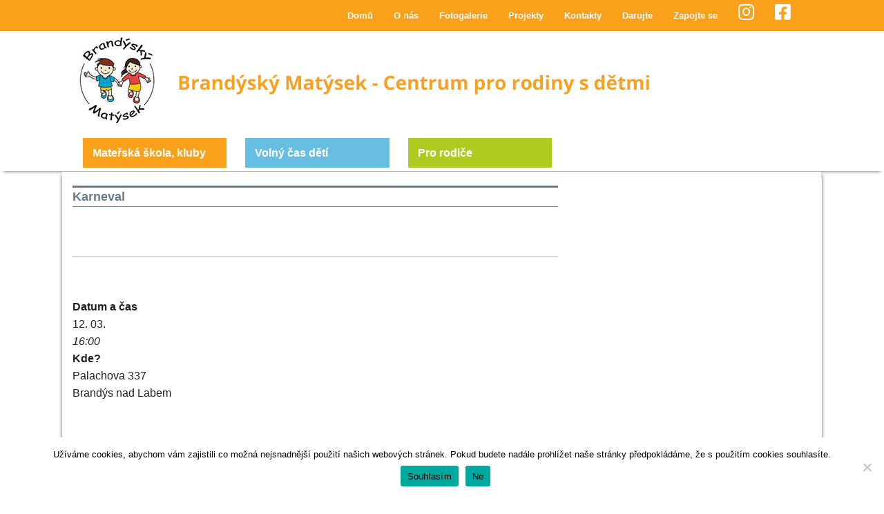

--- FILE ---
content_type: text/html; charset=UTF-8
request_url: https://brandyskymatysek.cz/akce/karneval/
body_size: 16661
content:
<!DOCTYPE html>
<!--[if lt IE 9]><html class="no-js lt-ie9" lang="cs"> <![endif]-->
<!--[if gt IE 8]><!--><html class="no-js" lang="cs"> <!--<![endif]-->
<head>
<meta charset="UTF-8" />
<meta name="viewport" content="width=device-width" />
<title>Karneval | Brandýský Matýsek</title>
<link rel="profile" href="https://gmpg.org/xfn/11" />
<link rel="pingback" href="https://brandyskymatysek.cz/xmlrpc.php" />
<meta name='robots' content='max-image-preview:large' />
	<style>img:is([sizes="auto" i], [sizes^="auto," i]) { contain-intrinsic-size: 3000px 1500px }</style>
	<link rel='dns-prefetch' href='//use.fontawesome.com' />
<link rel="alternate" type="application/rss+xml" title="Brandýský Matýsek &raquo; RSS zdroj" href="https://brandyskymatysek.cz/feed/" />
<link rel="alternate" type="application/rss+xml" title="Brandýský Matýsek &raquo; RSS komentářů" href="https://brandyskymatysek.cz/comments/feed/" />
<script type="text/javascript">
/* <![CDATA[ */
window._wpemojiSettings = {"baseUrl":"https:\/\/s.w.org\/images\/core\/emoji\/15.0.3\/72x72\/","ext":".png","svgUrl":"https:\/\/s.w.org\/images\/core\/emoji\/15.0.3\/svg\/","svgExt":".svg","source":{"concatemoji":"https:\/\/brandyskymatysek.cz\/wp-includes\/js\/wp-emoji-release.min.js?ver=be111d4d9161f8a6b522b11cd5d0f2a0"}};
/*! This file is auto-generated */
!function(i,n){var o,s,e;function c(e){try{var t={supportTests:e,timestamp:(new Date).valueOf()};sessionStorage.setItem(o,JSON.stringify(t))}catch(e){}}function p(e,t,n){e.clearRect(0,0,e.canvas.width,e.canvas.height),e.fillText(t,0,0);var t=new Uint32Array(e.getImageData(0,0,e.canvas.width,e.canvas.height).data),r=(e.clearRect(0,0,e.canvas.width,e.canvas.height),e.fillText(n,0,0),new Uint32Array(e.getImageData(0,0,e.canvas.width,e.canvas.height).data));return t.every(function(e,t){return e===r[t]})}function u(e,t,n){switch(t){case"flag":return n(e,"\ud83c\udff3\ufe0f\u200d\u26a7\ufe0f","\ud83c\udff3\ufe0f\u200b\u26a7\ufe0f")?!1:!n(e,"\ud83c\uddfa\ud83c\uddf3","\ud83c\uddfa\u200b\ud83c\uddf3")&&!n(e,"\ud83c\udff4\udb40\udc67\udb40\udc62\udb40\udc65\udb40\udc6e\udb40\udc67\udb40\udc7f","\ud83c\udff4\u200b\udb40\udc67\u200b\udb40\udc62\u200b\udb40\udc65\u200b\udb40\udc6e\u200b\udb40\udc67\u200b\udb40\udc7f");case"emoji":return!n(e,"\ud83d\udc26\u200d\u2b1b","\ud83d\udc26\u200b\u2b1b")}return!1}function f(e,t,n){var r="undefined"!=typeof WorkerGlobalScope&&self instanceof WorkerGlobalScope?new OffscreenCanvas(300,150):i.createElement("canvas"),a=r.getContext("2d",{willReadFrequently:!0}),o=(a.textBaseline="top",a.font="600 32px Arial",{});return e.forEach(function(e){o[e]=t(a,e,n)}),o}function t(e){var t=i.createElement("script");t.src=e,t.defer=!0,i.head.appendChild(t)}"undefined"!=typeof Promise&&(o="wpEmojiSettingsSupports",s=["flag","emoji"],n.supports={everything:!0,everythingExceptFlag:!0},e=new Promise(function(e){i.addEventListener("DOMContentLoaded",e,{once:!0})}),new Promise(function(t){var n=function(){try{var e=JSON.parse(sessionStorage.getItem(o));if("object"==typeof e&&"number"==typeof e.timestamp&&(new Date).valueOf()<e.timestamp+604800&&"object"==typeof e.supportTests)return e.supportTests}catch(e){}return null}();if(!n){if("undefined"!=typeof Worker&&"undefined"!=typeof OffscreenCanvas&&"undefined"!=typeof URL&&URL.createObjectURL&&"undefined"!=typeof Blob)try{var e="postMessage("+f.toString()+"("+[JSON.stringify(s),u.toString(),p.toString()].join(",")+"));",r=new Blob([e],{type:"text/javascript"}),a=new Worker(URL.createObjectURL(r),{name:"wpTestEmojiSupports"});return void(a.onmessage=function(e){c(n=e.data),a.terminate(),t(n)})}catch(e){}c(n=f(s,u,p))}t(n)}).then(function(e){for(var t in e)n.supports[t]=e[t],n.supports.everything=n.supports.everything&&n.supports[t],"flag"!==t&&(n.supports.everythingExceptFlag=n.supports.everythingExceptFlag&&n.supports[t]);n.supports.everythingExceptFlag=n.supports.everythingExceptFlag&&!n.supports.flag,n.DOMReady=!1,n.readyCallback=function(){n.DOMReady=!0}}).then(function(){return e}).then(function(){var e;n.supports.everything||(n.readyCallback(),(e=n.source||{}).concatemoji?t(e.concatemoji):e.wpemoji&&e.twemoji&&(t(e.twemoji),t(e.wpemoji)))}))}((window,document),window._wpemojiSettings);
/* ]]> */
</script>
<link rel='stylesheet' id='dashicons-css' href='https://brandyskymatysek.cz/wp-includes/css/dashicons.min.css?ver=be111d4d9161f8a6b522b11cd5d0f2a0' type='text/css' media='all' />
<link rel='stylesheet' id='elusive-css' href='https://brandyskymatysek.cz/wp-content/plugins/menu-icons/vendor/codeinwp/icon-picker/css/types/elusive.min.css?ver=2.0' type='text/css' media='all' />
<link rel='stylesheet' id='menu-icon-font-awesome-css' href='https://brandyskymatysek.cz/wp-content/plugins/menu-icons/css/fontawesome/css/all.min.css?ver=5.15.4' type='text/css' media='all' />
<link rel='stylesheet' id='foundation-icons-css' href='https://brandyskymatysek.cz/wp-content/plugins/menu-icons/vendor/codeinwp/icon-picker/css/types/foundation-icons.min.css?ver=3.0' type='text/css' media='all' />
<link rel='stylesheet' id='genericons-css' href='https://brandyskymatysek.cz/wp-content/plugins/menu-icons/vendor/codeinwp/icon-picker/css/types/genericons.min.css?ver=3.4' type='text/css' media='all' />
<link rel='stylesheet' id='menu-icons-extra-css' href='https://brandyskymatysek.cz/wp-content/plugins/menu-icons/css/extra.min.css?ver=0.13.16' type='text/css' media='all' />
<style id='wp-emoji-styles-inline-css' type='text/css'>

	img.wp-smiley, img.emoji {
		display: inline !important;
		border: none !important;
		box-shadow: none !important;
		height: 1em !important;
		width: 1em !important;
		margin: 0 0.07em !important;
		vertical-align: -0.1em !important;
		background: none !important;
		padding: 0 !important;
	}
</style>
<link rel='stylesheet' id='wp-block-library-css' href='https://brandyskymatysek.cz/wp-includes/css/dist/block-library/style.min.css?ver=be111d4d9161f8a6b522b11cd5d0f2a0' type='text/css' media='all' />
<style id='classic-theme-styles-inline-css' type='text/css'>
/*! This file is auto-generated */
.wp-block-button__link{color:#fff;background-color:#32373c;border-radius:9999px;box-shadow:none;text-decoration:none;padding:calc(.667em + 2px) calc(1.333em + 2px);font-size:1.125em}.wp-block-file__button{background:#32373c;color:#fff;text-decoration:none}
</style>
<style id='global-styles-inline-css' type='text/css'>
:root{--wp--preset--aspect-ratio--square: 1;--wp--preset--aspect-ratio--4-3: 4/3;--wp--preset--aspect-ratio--3-4: 3/4;--wp--preset--aspect-ratio--3-2: 3/2;--wp--preset--aspect-ratio--2-3: 2/3;--wp--preset--aspect-ratio--16-9: 16/9;--wp--preset--aspect-ratio--9-16: 9/16;--wp--preset--color--black: #000000;--wp--preset--color--cyan-bluish-gray: #abb8c3;--wp--preset--color--white: #ffffff;--wp--preset--color--pale-pink: #f78da7;--wp--preset--color--vivid-red: #cf2e2e;--wp--preset--color--luminous-vivid-orange: #ff6900;--wp--preset--color--luminous-vivid-amber: #fcb900;--wp--preset--color--light-green-cyan: #7bdcb5;--wp--preset--color--vivid-green-cyan: #00d084;--wp--preset--color--pale-cyan-blue: #8ed1fc;--wp--preset--color--vivid-cyan-blue: #0693e3;--wp--preset--color--vivid-purple: #9b51e0;--wp--preset--gradient--vivid-cyan-blue-to-vivid-purple: linear-gradient(135deg,rgba(6,147,227,1) 0%,rgb(155,81,224) 100%);--wp--preset--gradient--light-green-cyan-to-vivid-green-cyan: linear-gradient(135deg,rgb(122,220,180) 0%,rgb(0,208,130) 100%);--wp--preset--gradient--luminous-vivid-amber-to-luminous-vivid-orange: linear-gradient(135deg,rgba(252,185,0,1) 0%,rgba(255,105,0,1) 100%);--wp--preset--gradient--luminous-vivid-orange-to-vivid-red: linear-gradient(135deg,rgba(255,105,0,1) 0%,rgb(207,46,46) 100%);--wp--preset--gradient--very-light-gray-to-cyan-bluish-gray: linear-gradient(135deg,rgb(238,238,238) 0%,rgb(169,184,195) 100%);--wp--preset--gradient--cool-to-warm-spectrum: linear-gradient(135deg,rgb(74,234,220) 0%,rgb(151,120,209) 20%,rgb(207,42,186) 40%,rgb(238,44,130) 60%,rgb(251,105,98) 80%,rgb(254,248,76) 100%);--wp--preset--gradient--blush-light-purple: linear-gradient(135deg,rgb(255,206,236) 0%,rgb(152,150,240) 100%);--wp--preset--gradient--blush-bordeaux: linear-gradient(135deg,rgb(254,205,165) 0%,rgb(254,45,45) 50%,rgb(107,0,62) 100%);--wp--preset--gradient--luminous-dusk: linear-gradient(135deg,rgb(255,203,112) 0%,rgb(199,81,192) 50%,rgb(65,88,208) 100%);--wp--preset--gradient--pale-ocean: linear-gradient(135deg,rgb(255,245,203) 0%,rgb(182,227,212) 50%,rgb(51,167,181) 100%);--wp--preset--gradient--electric-grass: linear-gradient(135deg,rgb(202,248,128) 0%,rgb(113,206,126) 100%);--wp--preset--gradient--midnight: linear-gradient(135deg,rgb(2,3,129) 0%,rgb(40,116,252) 100%);--wp--preset--font-size--small: 13px;--wp--preset--font-size--medium: 20px;--wp--preset--font-size--large: 36px;--wp--preset--font-size--x-large: 42px;--wp--preset--spacing--20: 0.44rem;--wp--preset--spacing--30: 0.67rem;--wp--preset--spacing--40: 1rem;--wp--preset--spacing--50: 1.5rem;--wp--preset--spacing--60: 2.25rem;--wp--preset--spacing--70: 3.38rem;--wp--preset--spacing--80: 5.06rem;--wp--preset--shadow--natural: 6px 6px 9px rgba(0, 0, 0, 0.2);--wp--preset--shadow--deep: 12px 12px 50px rgba(0, 0, 0, 0.4);--wp--preset--shadow--sharp: 6px 6px 0px rgba(0, 0, 0, 0.2);--wp--preset--shadow--outlined: 6px 6px 0px -3px rgba(255, 255, 255, 1), 6px 6px rgba(0, 0, 0, 1);--wp--preset--shadow--crisp: 6px 6px 0px rgba(0, 0, 0, 1);}:where(.is-layout-flex){gap: 0.5em;}:where(.is-layout-grid){gap: 0.5em;}body .is-layout-flex{display: flex;}.is-layout-flex{flex-wrap: wrap;align-items: center;}.is-layout-flex > :is(*, div){margin: 0;}body .is-layout-grid{display: grid;}.is-layout-grid > :is(*, div){margin: 0;}:where(.wp-block-columns.is-layout-flex){gap: 2em;}:where(.wp-block-columns.is-layout-grid){gap: 2em;}:where(.wp-block-post-template.is-layout-flex){gap: 1.25em;}:where(.wp-block-post-template.is-layout-grid){gap: 1.25em;}.has-black-color{color: var(--wp--preset--color--black) !important;}.has-cyan-bluish-gray-color{color: var(--wp--preset--color--cyan-bluish-gray) !important;}.has-white-color{color: var(--wp--preset--color--white) !important;}.has-pale-pink-color{color: var(--wp--preset--color--pale-pink) !important;}.has-vivid-red-color{color: var(--wp--preset--color--vivid-red) !important;}.has-luminous-vivid-orange-color{color: var(--wp--preset--color--luminous-vivid-orange) !important;}.has-luminous-vivid-amber-color{color: var(--wp--preset--color--luminous-vivid-amber) !important;}.has-light-green-cyan-color{color: var(--wp--preset--color--light-green-cyan) !important;}.has-vivid-green-cyan-color{color: var(--wp--preset--color--vivid-green-cyan) !important;}.has-pale-cyan-blue-color{color: var(--wp--preset--color--pale-cyan-blue) !important;}.has-vivid-cyan-blue-color{color: var(--wp--preset--color--vivid-cyan-blue) !important;}.has-vivid-purple-color{color: var(--wp--preset--color--vivid-purple) !important;}.has-black-background-color{background-color: var(--wp--preset--color--black) !important;}.has-cyan-bluish-gray-background-color{background-color: var(--wp--preset--color--cyan-bluish-gray) !important;}.has-white-background-color{background-color: var(--wp--preset--color--white) !important;}.has-pale-pink-background-color{background-color: var(--wp--preset--color--pale-pink) !important;}.has-vivid-red-background-color{background-color: var(--wp--preset--color--vivid-red) !important;}.has-luminous-vivid-orange-background-color{background-color: var(--wp--preset--color--luminous-vivid-orange) !important;}.has-luminous-vivid-amber-background-color{background-color: var(--wp--preset--color--luminous-vivid-amber) !important;}.has-light-green-cyan-background-color{background-color: var(--wp--preset--color--light-green-cyan) !important;}.has-vivid-green-cyan-background-color{background-color: var(--wp--preset--color--vivid-green-cyan) !important;}.has-pale-cyan-blue-background-color{background-color: var(--wp--preset--color--pale-cyan-blue) !important;}.has-vivid-cyan-blue-background-color{background-color: var(--wp--preset--color--vivid-cyan-blue) !important;}.has-vivid-purple-background-color{background-color: var(--wp--preset--color--vivid-purple) !important;}.has-black-border-color{border-color: var(--wp--preset--color--black) !important;}.has-cyan-bluish-gray-border-color{border-color: var(--wp--preset--color--cyan-bluish-gray) !important;}.has-white-border-color{border-color: var(--wp--preset--color--white) !important;}.has-pale-pink-border-color{border-color: var(--wp--preset--color--pale-pink) !important;}.has-vivid-red-border-color{border-color: var(--wp--preset--color--vivid-red) !important;}.has-luminous-vivid-orange-border-color{border-color: var(--wp--preset--color--luminous-vivid-orange) !important;}.has-luminous-vivid-amber-border-color{border-color: var(--wp--preset--color--luminous-vivid-amber) !important;}.has-light-green-cyan-border-color{border-color: var(--wp--preset--color--light-green-cyan) !important;}.has-vivid-green-cyan-border-color{border-color: var(--wp--preset--color--vivid-green-cyan) !important;}.has-pale-cyan-blue-border-color{border-color: var(--wp--preset--color--pale-cyan-blue) !important;}.has-vivid-cyan-blue-border-color{border-color: var(--wp--preset--color--vivid-cyan-blue) !important;}.has-vivid-purple-border-color{border-color: var(--wp--preset--color--vivid-purple) !important;}.has-vivid-cyan-blue-to-vivid-purple-gradient-background{background: var(--wp--preset--gradient--vivid-cyan-blue-to-vivid-purple) !important;}.has-light-green-cyan-to-vivid-green-cyan-gradient-background{background: var(--wp--preset--gradient--light-green-cyan-to-vivid-green-cyan) !important;}.has-luminous-vivid-amber-to-luminous-vivid-orange-gradient-background{background: var(--wp--preset--gradient--luminous-vivid-amber-to-luminous-vivid-orange) !important;}.has-luminous-vivid-orange-to-vivid-red-gradient-background{background: var(--wp--preset--gradient--luminous-vivid-orange-to-vivid-red) !important;}.has-very-light-gray-to-cyan-bluish-gray-gradient-background{background: var(--wp--preset--gradient--very-light-gray-to-cyan-bluish-gray) !important;}.has-cool-to-warm-spectrum-gradient-background{background: var(--wp--preset--gradient--cool-to-warm-spectrum) !important;}.has-blush-light-purple-gradient-background{background: var(--wp--preset--gradient--blush-light-purple) !important;}.has-blush-bordeaux-gradient-background{background: var(--wp--preset--gradient--blush-bordeaux) !important;}.has-luminous-dusk-gradient-background{background: var(--wp--preset--gradient--luminous-dusk) !important;}.has-pale-ocean-gradient-background{background: var(--wp--preset--gradient--pale-ocean) !important;}.has-electric-grass-gradient-background{background: var(--wp--preset--gradient--electric-grass) !important;}.has-midnight-gradient-background{background: var(--wp--preset--gradient--midnight) !important;}.has-small-font-size{font-size: var(--wp--preset--font-size--small) !important;}.has-medium-font-size{font-size: var(--wp--preset--font-size--medium) !important;}.has-large-font-size{font-size: var(--wp--preset--font-size--large) !important;}.has-x-large-font-size{font-size: var(--wp--preset--font-size--x-large) !important;}
:where(.wp-block-post-template.is-layout-flex){gap: 1.25em;}:where(.wp-block-post-template.is-layout-grid){gap: 1.25em;}
:where(.wp-block-columns.is-layout-flex){gap: 2em;}:where(.wp-block-columns.is-layout-grid){gap: 2em;}
:root :where(.wp-block-pullquote){font-size: 1.5em;line-height: 1.6;}
</style>
<link rel='stylesheet' id='contact-form-7-css' href='https://brandyskymatysek.cz/wp-content/plugins/contact-form-7/includes/css/styles.css?ver=6.0.3' type='text/css' media='all' />
<link rel='stylesheet' id='cookie-notice-front-css' href='https://brandyskymatysek.cz/wp-content/plugins/cookie-notice/css/front.min.css?ver=2.5.11' type='text/css' media='all' />
<link rel='stylesheet' id='events-manager-css' href='https://brandyskymatysek.cz/wp-content/plugins/events-manager/includes/css/events-manager.css?ver=7.1.2' type='text/css' media='all' />
<style id='events-manager-inline-css' type='text/css'>
body .em { --font-family : inherit; --font-size : 1em; }
</style>
<link rel='stylesheet' id='ce_responsive-css' href='https://brandyskymatysek.cz/wp-content/plugins/simple-embed-code/css/video-container.min.css?ver=2.5.1' type='text/css' media='all' />
<link rel='stylesheet' id='social-widget-css' href='https://brandyskymatysek.cz/wp-content/plugins/social-media-widget/social_widget.css?ver=be111d4d9161f8a6b522b11cd5d0f2a0' type='text/css' media='all' />
<link rel='stylesheet' id='wpb-css-css' href='https://brandyskymatysek.cz/wp-content/plugins/wpbutton-styles/buttons.css?ver=be111d4d9161f8a6b522b11cd5d0f2a0' type='text/css' media='all' />
<link rel='stylesheet' id='ye_dynamic-css' href='https://brandyskymatysek.cz/wp-content/plugins/youtube-embed/css/main.min.css?ver=5.3.1' type='text/css' media='all' />
<link rel='stylesheet' id='column-styles-css' href='https://brandyskymatysek.cz/wp-content/plugins/wens-responsive-column-layout-shortcodes/assets/css/style.css?ver=be111d4d9161f8a6b522b11cd5d0f2a0' type='text/css' media='all' />
<link rel='stylesheet' id='wp-fullcalendar-css' href='https://brandyskymatysek.cz/wp-content/plugins/wp-fullcalendar/includes/css/main.css?ver=1.5' type='text/css' media='all' />
<link rel='stylesheet' id='jquery-ui-css' href='https://brandyskymatysek.cz/wp-content/plugins/wp-fullcalendar/includes/css/jquery-ui/ui-lightness/jquery-ui.css?ver=1.5' type='text/css' media='all' />
<link rel='stylesheet' id='jquery-ui-theme-css' href='https://brandyskymatysek.cz/wp-content/plugins/wp-fullcalendar/includes/css/jquery-ui/ui-lightness/theme.css?ver=1.5' type='text/css' media='all' />
<link rel='stylesheet' id='xinwp-addons-css' href='https://brandyskymatysek.cz/wp-content/themes/xin-magazine/xinwp/css/addons.min.css?ver=1.0.7' type='text/css' media='all' />
<link rel='stylesheet' id='xinwp-foundation-css' href='https://brandyskymatysek.cz/wp-content/themes/xin-magazine/xinwp/css/foundation.min.css?ver=4.1.7' type='text/css' media='all' />
<link rel='stylesheet' id='xinmag-css' href='https://brandyskymatysek.cz/wp-content/themes/xin-magazine/css/xinmag.css?ver=1.0.7' type='text/css' media='all' />
<link rel='stylesheet' id='xinmag-child-css' href='https://brandyskymatysek.cz/wp-content/themes/xin-magazine_child/style.css?ver=1.0.7' type='text/css' media='all' />
<link rel='stylesheet' id='simcal-qtip-css' href='https://brandyskymatysek.cz/wp-content/plugins/google-calendar-events/assets/generated/vendor/jquery.qtip.min.css?ver=3.4.8' type='text/css' media='all' />
<link rel='stylesheet' id='simcal-default-calendar-grid-css' href='https://brandyskymatysek.cz/wp-content/plugins/google-calendar-events/assets/generated/default-calendar-grid.min.css?ver=3.4.8' type='text/css' media='all' />
<link rel='stylesheet' id='simcal-default-calendar-list-css' href='https://brandyskymatysek.cz/wp-content/plugins/google-calendar-events/assets/generated/default-calendar-list.min.css?ver=3.4.8' type='text/css' media='all' />
<link rel='stylesheet' id='font-awesome-official-css' href='https://use.fontawesome.com/releases/v5.15.3/css/all.css' type='text/css' media='all' integrity="sha384-SZXxX4whJ79/gErwcOYf+zWLeJdY/qpuqC4cAa9rOGUstPomtqpuNWT9wdPEn2fk" crossorigin="anonymous" />
<link rel='stylesheet' id='wpdevelop-bts-css' href='https://brandyskymatysek.cz/wp-content/plugins/booking/assets/libs/bootstrap-css/css/bootstrap.css?ver=10.9.5' type='text/css' media='all' />
<link rel='stylesheet' id='wpdevelop-bts-theme-css' href='https://brandyskymatysek.cz/wp-content/plugins/booking/assets/libs/bootstrap-css/css/bootstrap-theme.css?ver=10.9.5' type='text/css' media='all' />
<link rel='stylesheet' id='wpbc-tippy-popover-css' href='https://brandyskymatysek.cz/wp-content/plugins/booking/assets/libs/tippy.js/themes/wpbc-tippy-popover.css?ver=10.9.5' type='text/css' media='all' />
<link rel='stylesheet' id='wpbc-tippy-times-css' href='https://brandyskymatysek.cz/wp-content/plugins/booking/assets/libs/tippy.js/themes/wpbc-tippy-times.css?ver=10.9.5' type='text/css' media='all' />
<link rel='stylesheet' id='wpbc-material-design-icons-css' href='https://brandyskymatysek.cz/wp-content/plugins/booking/assets/libs/material-design-icons/material-design-icons.css?ver=10.9.5' type='text/css' media='all' />
<link rel='stylesheet' id='wpbc-ui-both-css' href='https://brandyskymatysek.cz/wp-content/plugins/booking/css/wpbc_ui_both.css?ver=10.9.5' type='text/css' media='all' />
<link rel='stylesheet' id='wpbc-time_picker-css' href='https://brandyskymatysek.cz/wp-content/plugins/booking/css/wpbc_time-selector.css?ver=10.9.5' type='text/css' media='all' />
<link rel='stylesheet' id='wpbc-time_picker-skin-css' href='https://brandyskymatysek.cz/wp-content/plugins/booking/css/time_picker_skins/grey.css?ver=10.9.5' type='text/css' media='all' />
<link rel='stylesheet' id='wpbc-client-pages-css' href='https://brandyskymatysek.cz/wp-content/plugins/booking/css/client.css?ver=10.9.5' type='text/css' media='all' />
<link rel='stylesheet' id='wpbc-fe-form_fields-css' href='https://brandyskymatysek.cz/wp-content/plugins/booking/css/_out/wpbc_fe__form_fields.css?ver=10.9.5' type='text/css' media='all' />
<link rel='stylesheet' id='wpbc-calendar-css' href='https://brandyskymatysek.cz/wp-content/plugins/booking/css/calendar.css?ver=10.9.5' type='text/css' media='all' />
<link rel='stylesheet' id='wpbc-calendar-skin-css' href='https://brandyskymatysek.cz/wp-content/plugins/booking/css/skins/traditional-light.css?ver=10.9.5' type='text/css' media='all' />
<link rel='stylesheet' id='wpbc-flex-timeline-css' href='https://brandyskymatysek.cz/wp-content/plugins/booking/core/timeline/v2/_out/timeline_v2.1.css?ver=10.9.5' type='text/css' media='all' />
<link rel='stylesheet' id='font-awesome-official-v4shim-css' href='https://use.fontawesome.com/releases/v5.15.3/css/v4-shims.css' type='text/css' media='all' integrity="sha384-C2B+KlPW+WkR0Ld9loR1x3cXp7asA0iGVodhCoJ4hwrWm/d9qKS59BGisq+2Y0/D" crossorigin="anonymous" />
<style id='font-awesome-official-v4shim-inline-css' type='text/css'>
@font-face {
font-family: "FontAwesome";
font-display: block;
src: url("https://use.fontawesome.com/releases/v5.15.3/webfonts/fa-brands-400.eot"),
		url("https://use.fontawesome.com/releases/v5.15.3/webfonts/fa-brands-400.eot?#iefix") format("embedded-opentype"),
		url("https://use.fontawesome.com/releases/v5.15.3/webfonts/fa-brands-400.woff2") format("woff2"),
		url("https://use.fontawesome.com/releases/v5.15.3/webfonts/fa-brands-400.woff") format("woff"),
		url("https://use.fontawesome.com/releases/v5.15.3/webfonts/fa-brands-400.ttf") format("truetype"),
		url("https://use.fontawesome.com/releases/v5.15.3/webfonts/fa-brands-400.svg#fontawesome") format("svg");
}

@font-face {
font-family: "FontAwesome";
font-display: block;
src: url("https://use.fontawesome.com/releases/v5.15.3/webfonts/fa-solid-900.eot"),
		url("https://use.fontawesome.com/releases/v5.15.3/webfonts/fa-solid-900.eot?#iefix") format("embedded-opentype"),
		url("https://use.fontawesome.com/releases/v5.15.3/webfonts/fa-solid-900.woff2") format("woff2"),
		url("https://use.fontawesome.com/releases/v5.15.3/webfonts/fa-solid-900.woff") format("woff"),
		url("https://use.fontawesome.com/releases/v5.15.3/webfonts/fa-solid-900.ttf") format("truetype"),
		url("https://use.fontawesome.com/releases/v5.15.3/webfonts/fa-solid-900.svg#fontawesome") format("svg");
}

@font-face {
font-family: "FontAwesome";
font-display: block;
src: url("https://use.fontawesome.com/releases/v5.15.3/webfonts/fa-regular-400.eot"),
		url("https://use.fontawesome.com/releases/v5.15.3/webfonts/fa-regular-400.eot?#iefix") format("embedded-opentype"),
		url("https://use.fontawesome.com/releases/v5.15.3/webfonts/fa-regular-400.woff2") format("woff2"),
		url("https://use.fontawesome.com/releases/v5.15.3/webfonts/fa-regular-400.woff") format("woff"),
		url("https://use.fontawesome.com/releases/v5.15.3/webfonts/fa-regular-400.ttf") format("truetype"),
		url("https://use.fontawesome.com/releases/v5.15.3/webfonts/fa-regular-400.svg#fontawesome") format("svg");
unicode-range: U+F004-F005,U+F007,U+F017,U+F022,U+F024,U+F02E,U+F03E,U+F044,U+F057-F059,U+F06E,U+F070,U+F075,U+F07B-F07C,U+F080,U+F086,U+F089,U+F094,U+F09D,U+F0A0,U+F0A4-F0A7,U+F0C5,U+F0C7-F0C8,U+F0E0,U+F0EB,U+F0F3,U+F0F8,U+F0FE,U+F111,U+F118-F11A,U+F11C,U+F133,U+F144,U+F146,U+F14A,U+F14D-F14E,U+F150-F152,U+F15B-F15C,U+F164-F165,U+F185-F186,U+F191-F192,U+F1AD,U+F1C1-F1C9,U+F1CD,U+F1D8,U+F1E3,U+F1EA,U+F1F6,U+F1F9,U+F20A,U+F247-F249,U+F24D,U+F254-F25B,U+F25D,U+F267,U+F271-F274,U+F279,U+F28B,U+F28D,U+F2B5-F2B6,U+F2B9,U+F2BB,U+F2BD,U+F2C1-F2C2,U+F2D0,U+F2D2,U+F2DC,U+F2ED,U+F328,U+F358-F35B,U+F3A5,U+F3D1,U+F410,U+F4AD;
}
</style>
<script type="text/javascript" id="cookie-notice-front-js-before">
/* <![CDATA[ */
var cnArgs = {"ajaxUrl":"https:\/\/brandyskymatysek.cz\/wp-admin\/admin-ajax.php","nonce":"748e3ab61e","hideEffect":"fade","position":"bottom","onScroll":false,"onScrollOffset":100,"onClick":false,"cookieName":"cookie_notice_accepted","cookieTime":2592000,"cookieTimeRejected":2592000,"globalCookie":false,"redirection":false,"cache":true,"revokeCookies":false,"revokeCookiesOpt":"automatic"};
/* ]]> */
</script>
<script type="text/javascript" src="https://brandyskymatysek.cz/wp-content/plugins/cookie-notice/js/front.min.js?ver=2.5.11" id="cookie-notice-front-js"></script>
<script type="text/javascript" src="https://brandyskymatysek.cz/wp-includes/js/jquery/jquery.min.js?ver=3.7.1" id="jquery-core-js"></script>
<script type="text/javascript" src="https://brandyskymatysek.cz/wp-includes/js/jquery/jquery-migrate.min.js?ver=3.4.1" id="jquery-migrate-js"></script>
<script type="text/javascript" src="https://brandyskymatysek.cz/wp-includes/js/jquery/ui/core.min.js?ver=1.13.3" id="jquery-ui-core-js"></script>
<script type="text/javascript" src="https://brandyskymatysek.cz/wp-includes/js/jquery/ui/mouse.min.js?ver=1.13.3" id="jquery-ui-mouse-js"></script>
<script type="text/javascript" src="https://brandyskymatysek.cz/wp-includes/js/jquery/ui/sortable.min.js?ver=1.13.3" id="jquery-ui-sortable-js"></script>
<script type="text/javascript" src="https://brandyskymatysek.cz/wp-includes/js/jquery/ui/datepicker.min.js?ver=1.13.3" id="jquery-ui-datepicker-js"></script>
<script type="text/javascript" id="jquery-ui-datepicker-js-after">
/* <![CDATA[ */
jQuery(function(jQuery){jQuery.datepicker.setDefaults({"closeText":"Zav\u0159\u00edt","currentText":"Dnes","monthNames":["Leden","\u00danor","B\u0159ezen","Duben","Kv\u011bten","\u010cerven","\u010cervenec","Srpen","Z\u00e1\u0159\u00ed","\u0158\u00edjen","Listopad","Prosinec"],"monthNamesShort":["Led","\u00dano","B\u0159e","Dub","Kv\u011b","\u010cvn","\u010cvc","Srp","Z\u00e1\u0159","\u0158\u00edj","Lis","Pro"],"nextText":"Dal\u0161\u00ed","prevText":"P\u0159edchoz\u00ed","dayNames":["Ned\u011ble","Pond\u011bl\u00ed","\u00dater\u00fd","St\u0159eda","\u010ctvrtek","P\u00e1tek","Sobota"],"dayNamesShort":["Ne","Po","\u00dat","St","\u010ct","P\u00e1","So"],"dayNamesMin":["Ne","Po","\u00dat","St","\u010ct","P\u00e1","So"],"dateFormat":"dd.mm.yy","firstDay":1,"isRTL":false});});
/* ]]> */
</script>
<script type="text/javascript" src="https://brandyskymatysek.cz/wp-includes/js/jquery/ui/resizable.min.js?ver=1.13.3" id="jquery-ui-resizable-js"></script>
<script type="text/javascript" src="https://brandyskymatysek.cz/wp-includes/js/jquery/ui/draggable.min.js?ver=1.13.3" id="jquery-ui-draggable-js"></script>
<script type="text/javascript" src="https://brandyskymatysek.cz/wp-includes/js/jquery/ui/controlgroup.min.js?ver=1.13.3" id="jquery-ui-controlgroup-js"></script>
<script type="text/javascript" src="https://brandyskymatysek.cz/wp-includes/js/jquery/ui/checkboxradio.min.js?ver=1.13.3" id="jquery-ui-checkboxradio-js"></script>
<script type="text/javascript" src="https://brandyskymatysek.cz/wp-includes/js/jquery/ui/button.min.js?ver=1.13.3" id="jquery-ui-button-js"></script>
<script type="text/javascript" src="https://brandyskymatysek.cz/wp-includes/js/jquery/ui/dialog.min.js?ver=1.13.3" id="jquery-ui-dialog-js"></script>
<script type="text/javascript" id="events-manager-js-extra">
/* <![CDATA[ */
var EM = {"ajaxurl":"https:\/\/brandyskymatysek.cz\/wp-admin\/admin-ajax.php","locationajaxurl":"https:\/\/brandyskymatysek.cz\/wp-admin\/admin-ajax.php?action=locations_search","firstDay":"1","locale":"cs","dateFormat":"yy-mm-dd","ui_css":"https:\/\/brandyskymatysek.cz\/wp-content\/plugins\/events-manager\/includes\/css\/jquery-ui\/build.css","show24hours":"1","is_ssl":"1","autocomplete_limit":"10","calendar":{"breakpoints":{"small":560,"medium":908,"large":false}},"phone":"","datepicker":{"format":"d.m.Y","locale":"cs"},"search":{"breakpoints":{"small":650,"medium":850,"full":false}},"url":"https:\/\/brandyskymatysek.cz\/wp-content\/plugins\/events-manager","assets":{"input.em-uploader":{"js":{"em-uploader":{"url":"https:\/\/brandyskymatysek.cz\/wp-content\/plugins\/events-manager\/includes\/js\/em-uploader.js?v=7.1.2","event":"em_uploader_ready"}}},".em-recurrence-sets, .em-timezone":{"js":{"luxon":{"url":"luxon\/luxon.js?v=7.1.2","event":"em_luxon_ready"}}},".em-booking-form, #em-booking-form, .em-booking-recurring, .em-event-booking-form":{"js":{"em-bookings":{"url":"https:\/\/brandyskymatysek.cz\/wp-content\/plugins\/events-manager\/includes\/js\/bookingsform.js?v=7.1.2","event":"em_booking_form_js_loaded"}}},"#em-opt-archetypes":{"js":{"archetypes":"https:\/\/brandyskymatysek.cz\/wp-content\/plugins\/events-manager\/includes\/js\/admin-archetype-editor.js?v=7.1.2","archetypes_ms":"https:\/\/brandyskymatysek.cz\/wp-content\/plugins\/events-manager\/includes\/js\/admin-archetypes.js?v=7.1.2","qs":"qs\/qs.js?v=7.1.2"}}},"cached":"1","bookingInProgress":"Po\u010dkejte pros\u00edm, rezervace je odes\u00edl\u00e1na.","tickets_save":"Ulo\u017eit l\u00edstek\/vstupenku","bookingajaxurl":"https:\/\/brandyskymatysek.cz\/wp-admin\/admin-ajax.php","bookings_export_save":"Exportovat rezervace","bookings_settings_save":"Ulo\u017eit nastaven\u00ed","booking_delete":"Jste si jisti smaz\u00e1n\u00edm?","booking_offset":"30","bookings":{"submit_button":{"text":{"default":"Odeslat rezervaci","free":"Odeslat rezervaci","payment":"Odeslat rezervaci","processing":"Processing ..."}},"update_listener":""},"bb_full":"Ud\u00e1lost ji\u017e m\u00e1 napln\u011bn\u00e9 rezervace.","bb_book":"Zarezervovat","bb_booking":"Rezervuji....","bb_booked":"Va\u0161e rezervace je dokon\u010dena.","bb_error":"Chyba rezervace, zkuste pros\u00edm znovu.","bb_cancel":"Zru\u0161it","bb_canceling":"Ru\u0161\u00edm...","bb_cancelled":"Zru\u0161eno","bb_cancel_error":"Zru\u0161en\u00ed se nepoda\u0159ilo, zkuste pros\u00edm znovu","txt_search":"Hledat","txt_searching":"Vyhled\u00e1v\u00e1n\u00ed ...","txt_loading":"Na\u010d\u00edt\u00e1n\u00ed\u2026"};
/* ]]> */
</script>
<script type="text/javascript" src="https://brandyskymatysek.cz/wp-content/plugins/events-manager/includes/js/events-manager.js?ver=7.1.2" id="events-manager-js"></script>
<script type="text/javascript" src="https://brandyskymatysek.cz/wp-content/plugins/events-manager/includes/external/flatpickr/l10n/cs.js?ver=7.1.2" id="em-flatpickr-localization-js"></script>
<script type="text/javascript" src="https://brandyskymatysek.cz/wp-includes/js/jquery/ui/menu.min.js?ver=1.13.3" id="jquery-ui-menu-js"></script>
<script type="text/javascript" src="https://brandyskymatysek.cz/wp-includes/js/jquery/ui/selectmenu.min.js?ver=1.13.3" id="jquery-ui-selectmenu-js"></script>
<script type="text/javascript" src="https://brandyskymatysek.cz/wp-includes/js/jquery/ui/tooltip.min.js?ver=1.13.3" id="jquery-ui-tooltip-js"></script>
<script type="text/javascript" src="https://brandyskymatysek.cz/wp-includes/js/dist/vendor/moment.min.js?ver=2.30.1" id="moment-js"></script>
<script type="text/javascript" id="moment-js-after">
/* <![CDATA[ */
moment.updateLocale( 'cs_CZ', {"months":["Leden","\u00danor","B\u0159ezen","Duben","Kv\u011bten","\u010cerven","\u010cervenec","Srpen","Z\u00e1\u0159\u00ed","\u0158\u00edjen","Listopad","Prosinec"],"monthsShort":["Led","\u00dano","B\u0159e","Dub","Kv\u011b","\u010cvn","\u010cvc","Srp","Z\u00e1\u0159","\u0158\u00edj","Lis","Pro"],"weekdays":["Ned\u011ble","Pond\u011bl\u00ed","\u00dater\u00fd","St\u0159eda","\u010ctvrtek","P\u00e1tek","Sobota"],"weekdaysShort":["Ne","Po","\u00dat","St","\u010ct","P\u00e1","So"],"week":{"dow":1},"longDateFormat":{"LT":"H:i","LTS":null,"L":null,"LL":"d.m.Y","LLL":"j. n. Y, G:i","LLLL":null}} );
/* ]]> */
</script>
<script type="text/javascript" id="wp-fullcalendar-js-extra">
/* <![CDATA[ */
var WPFC = {"ajaxurl":"https:\/\/brandyskymatysek.cz\/wp-admin\/admin-ajax.php?action=WP_FullCalendar","firstDay":"1","wpfc_theme":"jquery-ui","wpfc_limit":"3","wpfc_limit_txt":"v\u00edce..","timeFormat":"h(:mm)t","defaultView":"month","weekends":"true","header":{"left":"prev,next today","center":"title","right":"month,basicWeek,basicDay"},"wpfc_qtips":""};
/* ]]> */
</script>
<script type="text/javascript" src="https://brandyskymatysek.cz/wp-content/plugins/wp-fullcalendar/includes/js/main.js?ver=1.5" id="wp-fullcalendar-js"></script>
<script type="text/javascript" src="https://brandyskymatysek.cz/wp-content/themes/xin-magazine/xinwp/js/custom.modernizr.js?ver=1" id="modernizr-js"></script>
<link rel="https://api.w.org/" href="https://brandyskymatysek.cz/wp-json/" /><link rel="EditURI" type="application/rsd+xml" title="RSD" href="https://brandyskymatysek.cz/xmlrpc.php?rsd" />

<link rel="canonical" href="https://brandyskymatysek.cz/akce/karneval/" />
<link rel='shortlink' href='https://brandyskymatysek.cz/?p=3356' />
<link rel="alternate" title="oEmbed (JSON)" type="application/json+oembed" href="https://brandyskymatysek.cz/wp-json/oembed/1.0/embed?url=https%3A%2F%2Fbrandyskymatysek.cz%2Fakce%2Fkarneval%2F" />
<link rel="alternate" title="oEmbed (XML)" type="text/xml+oembed" href="https://brandyskymatysek.cz/wp-json/oembed/1.0/embed?url=https%3A%2F%2Fbrandyskymatysek.cz%2Fakce%2Fkarneval%2F&#038;format=xml" />
<script type="text/javascript">
(function(url){
	if(/(?:Chrome\/26\.0\.1410\.63 Safari\/537\.31|WordfenceTestMonBot)/.test(navigator.userAgent)){ return; }
	var addEvent = function(evt, handler) {
		if (window.addEventListener) {
			document.addEventListener(evt, handler, false);
		} else if (window.attachEvent) {
			document.attachEvent('on' + evt, handler);
		}
	};
	var removeEvent = function(evt, handler) {
		if (window.removeEventListener) {
			document.removeEventListener(evt, handler, false);
		} else if (window.detachEvent) {
			document.detachEvent('on' + evt, handler);
		}
	};
	var evts = 'contextmenu dblclick drag dragend dragenter dragleave dragover dragstart drop keydown keypress keyup mousedown mousemove mouseout mouseover mouseup mousewheel scroll'.split(' ');
	var logHuman = function() {
		if (window.wfLogHumanRan) { return; }
		window.wfLogHumanRan = true;
		var wfscr = document.createElement('script');
		wfscr.type = 'text/javascript';
		wfscr.async = true;
		wfscr.src = url + '&r=' + Math.random();
		(document.getElementsByTagName('head')[0]||document.getElementsByTagName('body')[0]).appendChild(wfscr);
		for (var i = 0; i < evts.length; i++) {
			removeEvent(evts[i], logHuman);
		}
	};
	for (var i = 0; i < evts.length; i++) {
		addEvent(evts[i], logHuman);
	}
})('//brandyskymatysek.cz/?wordfence_lh=1&hid=E36FC19276E0F9BA883C5EEE05609B09');
</script><!-- Analytics by WP Statistics - https://wp-statistics.com -->
<!-- Custom CSS Styles -->
<style type="text/css" media="screen">
.row, .contain-to-grid .top-bar {max-width: 1100px; }
@media only screen and (min-width: 768px) and (max-width: 960px) {
#sidebar_one,#sidebar_two { width: 33%; border-right: none; }}
@media only screen and (min-width: 481px) and (max-width: 767px) {
#sidebar_one,#sidebar_two { width: 50%; }}
.color_2 { color:#f9a11b; } 
.bdcolor_2 { border-color:#f9a11b; } 
.bgcolor_2 { background-color:#f9a11b; } 
.color_3 { color:#68bde2; } 
.bdcolor_3 { border-color:#68bde2; } 
.bgcolor_3 { background-color:#68bde2; } 
.color_4 { color:#afcb21; } 
.bdcolor_4 { border-color:#afcb21; } 
.bgcolor_4 { background-color:#afcb21; } 
body {font-family:'Open Sans', sans-serif;}
h1, h2, h3, h4, h5, h6 {font-family:'Open Sans', sans-serif;}
.entry-title {font-family:'Open Sans', sans-serif;}
#site-title {font-family:'Open Sans', sans-serif;}
#site-description {font-family:'Open Sans', sans-serif;}
.widget-title {font-family:'Open Sans', sans-serif;}
.blog-widgets {font-family:'Open Sans', sans-serif;}
#footer {font-family:'Open Sans', sans-serif;}
#topbar {font-family:'Open Sans', sans-serif;}
.custom-background .row-container,.row-container {background:#ffffff;}

.bloghome{
text-align:left;
}
#ns_widget_mailchimp_form-3
{
text-align:left;

line-height: 1.2;
}

.top-bar-section > ul > .divider, .top-bar-section > ul > [role="separator"] {

    border-bottom: none;
    border-top: none;
    border-right: solid 1px ;



border-left: solid 1px;

    #fff;
    clear: none;
    height: 45px;
    width: 0px;
    display: none;

}

.boxmenu ul li {
    background: #f9a11b !important;
    text-decoration: none;
    color: #fff;
    font-size: 16px;
    text-align: left;
    margin-left: -20%;


}

.boxmenured ul li a {
    list-style-type: none;
    text-decoration-color: #ffffff;
    color: #000;
    font-size: 16px;
    margin-left: -20%;

}

.boxmenugreen ul li a {
    list-style-type: none;
    color: #000;
    font-size: 16px;
   margin-left: -20%;
   

}

.xinwp_recent_post {
    position: relative;
    width: 97%;
}
.center {
  display: block;
  margin-left: auto;
  margin-right: auto;
  width: 50%;
}


.minimax_module wow  WP_Nav_Menu_Widget boxmenugreen animated
 {
padding-bottom:15px !important;
}

.nadpisakce {
  color: #d6b90 !important;
  text-decoration: none;
  font-size: 18px;
  line-height: 100%;
  font-family: Verdana;
}

.em.pixelbones ul {
  list-style: none !important;
}

.em.pixelbones a {
  color: #f9a11b !important;
  background-color: transparent !important;
  -webkit-box-shadow: none !important;
  box-shadow: none !important;

}

.entry-title {
  font-size: 1.1em;
  line-height: 1.1em;
  color: #6b7b84;
  border-top: 3px solid #6B7B84;
  border-bottom: 1px solid #6B7B84;
  padding: 0.25em 0px;
}

.em.pixelbones pre, .em.pixelbones blockquote, .em.pixelbones dl, .em.pixelbones figure, .em.pixelbones table, .em.pixelbones p, .em.pixelbones ul, .em.pixelbones ol {
  margin-bottom: 0px !important;
}

.em.pixelbones td {
  padding: 5px 10px 10px 10px !important;
    padding-right: 10px;
  text-align: left !important;
  border: 0 !important;
    border-bottom-color: currentcolor;
    border-bottom-style: none;
    border-bottom-width: 0px;
  border-bottom: 1px solid var(--border-color-softer) !important;
}

.all-events-link {
  width: 100%;
  height: 55px;
  background-color: #E6E6E6 !important;
  font-weight: bold;
  margin-left: auto;
  margin-right: auto;
}

prvek {

}
.em.pixelbones a {

    color: #f9a11b !important;
    background-color: transparent !important;
    -webkit-box-shadow: none !important;
    box-shadow: none !important;

}
.em.pixelbones a {


    background-color: transparent !important;
    -webkit-box-shadow: none !important;
    box-shadow: none !important;

}
.em.pixelbones a {

    background-color: transparent;

}
.em.pixelbones * {

    box-sizing: border-box !important;

}
.all-events-link a, .all-events-link a:hover, .all-events-link a:link {

    width: 100%;
    padding-top: 45px !important;
    padding-right: 10%;
    padding-bottom: 5%;
    padding-left: 10%;
    margin-top: 15%;
    font-size: 120%;

    margin-left: auto;
    margin-right: auto;
    font-weight: bold;
    text-decoration: none;
}

.em.pixelbones a {
  color: #f9a11b !important;
  background-color: transparent !important;
  -webkit-box-shadow: none !important;
  box-shadow: none !important;
}

.em.em-calendar.size-medium .em-cal-body .em-cal-day.eventful .em-cal-day-date.colored div.ring.one, .em.em-calendar.size-medium .em-cal-body .em-cal-day.eventful-pre .em-cal-day-date.colored div.ring.one, .em.em-calendar.size-medium .em-cal-body .em-cal-day.eventful-post .em-cal-day-date.colored div.ring.one, .em.em-calendar.size-small .em-cal-body .em-cal-day.eventful .em-cal-day-date.colored div.ring.one, .em.em-calendar.size-small .em-cal-body .em-cal-day.eventful-pre .em-cal-day-date.colored div.ring.one, .em.em-calendar.size-small .em-cal-body .em-cal-day.eventful-post .em-cal-day-date.colored div.ring.one {
  background-color: orange;
  font-color: white;
}
</style>
<meta name="generator" content="Elementor 3.34.1; features: additional_custom_breakpoints; settings: css_print_method-external, google_font-enabled, font_display-swap">
<style type='text/css' media='screen'></style><style type='text/css' media='screen'>.team-member-socials a,
       		          .team-member-other-info .fas{
                    		font-size: 16px !important;
                    	}</style>			<style>
				.e-con.e-parent:nth-of-type(n+4):not(.e-lazyloaded):not(.e-no-lazyload),
				.e-con.e-parent:nth-of-type(n+4):not(.e-lazyloaded):not(.e-no-lazyload) * {
					background-image: none !important;
				}
				@media screen and (max-height: 1024px) {
					.e-con.e-parent:nth-of-type(n+3):not(.e-lazyloaded):not(.e-no-lazyload),
					.e-con.e-parent:nth-of-type(n+3):not(.e-lazyloaded):not(.e-no-lazyload) * {
						background-image: none !important;
					}
				}
				@media screen and (max-height: 640px) {
					.e-con.e-parent:nth-of-type(n+2):not(.e-lazyloaded):not(.e-no-lazyload),
					.e-con.e-parent:nth-of-type(n+2):not(.e-lazyloaded):not(.e-no-lazyload) * {
						background-image: none !important;
					}
				}
			</style>
			<style type="text/css">
#site-title a,
#site-description {
	color: #333333 !important;
}
</style>
<style type="text/css" id="custom-background-css">
body.custom-background { background-color: #ffffff; }
</style>
	<link rel="icon" href="https://brandyskymatysek.cz/wp-content/uploads/2021/06/cropped-matšes-32x32.jpg" sizes="32x32" />
<link rel="icon" href="https://brandyskymatysek.cz/wp-content/uploads/2021/06/cropped-matšes-192x192.jpg" sizes="192x192" />
<link rel="apple-touch-icon" href="https://brandyskymatysek.cz/wp-content/uploads/2021/06/cropped-matšes-180x180.jpg" />
<meta name="msapplication-TileImage" content="https://brandyskymatysek.cz/wp-content/uploads/2021/06/cropped-matšes-270x270.jpg" />
		<style type="text/css" id="wp-custom-css">
			.top-bar-section > ul > .divider, .top-bar-section > ul > [role="separator"] {
    border-bottom: none;
    border-top: none;
    border-right: solid 1px #fff;
    border-left: solid 1px #fff;
    clear: none;
    height: 45px;
    width: 0px;
}

.pismoeventnadpis {

    font-size: 1.3em;
    font-weight: bold;
    margin-top: 2%;

}

.css-events-list table.events-table td {

    padding: 0px;
        padding-left: 0px;
    padding-left: 1%;
	
	padding-bottom: 1%;

}

.rounded {
    border: solid 1px #ddd;
    -webkit-border-radius: 5px;
    -moz-border-radius: 5px;
    border-radius: 5px;
    background-color: #fff;
    border-radius: 50%;
}

.boxmenu  {

padding-bottom:98px !important;;

}

body .em.pixelbones{ --font-family:arial, --font-size:14px; --font-weight: normal; --line-height:25px; }


prvek {
}
.zooza_main.calendar .zooza_week .zooza_day .zooza_events .zooza_event h3 {
  margin: 0 0 10px 0;

  font-size: 15px;

}

.zooza_main.calendar * {
  box-sizing: border-box;
  font-size: 16px;
}

.zooza_button, .zooza_main.calendar input[type="submit"] {
  text-decoration: none;
  background: none;
    background-color: rgba(0, 0, 0, 0);
  background-color: #afcb21 !important;

  border: solid 0px rgba(0, 116, 217, 0.2) !important;
  display: inline-block;
  width: auto;
  padding: 12px !important;
    padding-top: 12px;
    padding-right: 12px;
    padding-bottom: 12px;
    padding-left: 12px;
  color: white !important;
height: 45px;
	box-shadow: 0 0px 0 rgba(255,255,255,0.5) inset;
	font-weight:normal;
	font-family: 'Open Sans', sans-serif !important;
	border-radius: Opx !imporant;
	text-shadow: 0 0px 0 #fff !important;
}

.zooza_title {
	color: #f9a116;
}

button, .button {
  padding-top: 0.8125em;
  padding-bottom: 0.75em;
}
button, .button {
  border-style: solid;
  border-width: 0px;
  cursor: pointer;
  font-family: inherit;
  font-weight: bold;
  line-height: 1;
  margin: 0 0 1.25em;
  position: relative;
  text-decoration: none;
  text-align: center;
  display: inline-block;
  padding-top: 0.75em;
  padding-right: 1.5em;
  padding-bottom: 0.8125em;
  padding-left: 1.5em;
  font-size: 1em;
  background-color: #2ba6cb;
  border-color: #2284a1;
  color: #fff;
}

.zooza .zooza_schedule_list_item_key, .zooza .zooza_event _list_item_key {
  text-align: right;
  font-size: 16px;
}

.zooza label, .zooza legend {
  display: block;
  margin-bottom: 5px;
  font-size: 16px !important;
  font-weight: bolder;
}

.zooza input[type="submit"] {
  text-decoration: none;
  background: none;
    background-color: rgba(0, 0, 0, 0);
  background-color: #afcb21 !important;

  border: solid 0px rgba(0, 116, 217, 0.2) !important;
  display: inline-block;
  width: auto;
  padding: 12px !important;
    padding-top: 12px;
    padding-right: 12px;
    padding-bottom: 12px;
    padding-left: 12px;
  color: white !important;
height: 45px;
	box-shadow: 0 0px 0 rgba(255,255,255,0.5) inset;
	font-weight:normal;
	font-family: 'Open Sans', sans-serif !important;
	border-radius: Opx !imporant;
	text-shadow: 0 0px 0 #fff !important;
}

.ngg-album-compactbox {
  margin: 0 !important;
  padding: 8px !important;
  box-sizing: border-box;
  -moz-box-sizing: border-box;
  position: relative;
  border: 2px solid #9CA2A6;
  border-radius: 0px;
  z-index: 1;
}
.ngg-album-compactbox .Thumb {
  margin: 0px !important;
  padding: 0px 0 0 0 !important;
  border: 1px solid #868686 !important;
}
.em.pixelbones ul {
  list-style: none !important;
}		</style>
		</head>
<body data-rsssl=1 class="event-template-default single single-event postid-3356 custom-background cookies-not-set elementor-default elementor-kit-12009">
<div id="wrapper" class="hfeed">
  <header id="masthead" class="site-header">
<div id="topbar" class="contain-to-grid sticky-topbar">
<nav class="top-bar">
  <ul class="title-area">
	<li class="name">
	</li>
	<li class="toggle-topbar menu-icon"><a href="#"><span>Menu</span></a></li>
  </ul>
  <section class="top-bar-section">
<ul id="menu-zkouska" class="top-bar-menu right"><li class="divider"></li><li id="menu-item-350" class="menu-item menu-item-type-custom menu-item-object-custom menu-item-350"><a href="https://www.brandyskymatysek.cz/">Domů</a></li>
<li class="divider"></li><li id="menu-item-43" class="menu-item menu-item-type-post_type menu-item-object-page menu-item-43"><a href="https://brandyskymatysek.cz/o-nas/">O nás</a></li>
<li class="divider"></li><li id="menu-item-11908" class="menu-item menu-item-type-custom menu-item-object-custom menu-item-11908"><a href="https://brandyskymatysek.cz/fotogalerie-2025/">Fotogalerie</a></li>
<li class="divider"></li><li id="menu-item-40" class="menu-item menu-item-type-post_type menu-item-object-page menu-item-40"><a href="https://brandyskymatysek.cz/projekty/">Projekty</a></li>
<li class="divider"></li><li id="menu-item-39" class="menu-item menu-item-type-post_type menu-item-object-page menu-item-39"><a href="https://brandyskymatysek.cz/kontakty/">Kontakty</a></li>
<li class="divider"></li><li id="menu-item-570" class="menu-item menu-item-type-post_type menu-item-object-page menu-item-570"><a href="https://brandyskymatysek.cz/podporte-nas/">Darujte</a></li>
<li class="divider"></li><li id="menu-item-10353" class="menu-item menu-item-type-post_type menu-item-object-page menu-item-10353"><a href="https://brandyskymatysek.cz/zapojte-se/">Zapojte se</a></li>
<li class="divider"></li><li id="menu-item-9096" class="menu-item menu-item-type-custom menu-item-object-custom menu-item-9096"><a href="https://www.instagram.com/brandyskymatysek/"><i class="fa fa-instagram fa-2x" aria-hidden="true"  ></i></a></li>
<li class="divider"></li><li id="menu-item-9097" class="menu-item menu-item-type-custom menu-item-object-custom menu-item-9097"><a href="https://www.facebook.com/brandyskymatysek/"><i class="fa fa-facebook-square fa-2x" aria-hidden="true"></i></a></li>
<li class="has-form">	<form method="get" id="searchform" action="https://brandyskymatysek.cz/">
		<input type="text" class="search-query" name="s" id="s" placeholder="Hledat" />
		<input type="submit" class="submit" name="submit" id="searchsubmit" value="Hledat" />
	</form>
</li></ul>  </section>
</nav></div>
	<div class="row">	
		<div id="branding" class="large-12 columns">

		<div id="logo" class="left">
          <a href="https://brandyskymatysek.cz/">
		  	<img fetchpriority="high" src="https://brandyskymatysek.cz/wp-content/uploads/2015/02/mates1.jpg" width="881" height="150" alt="Brandýský Matýsek" />		  </a>
		</div>
</div>
    </div>

	
		<div id="section" class="section-bar">
	<div class="row"><div class="large-12 columns">
<ul class="small-block-grid-3"><li><a href="https://brandyskymatysek.cz/skolky-a-detske-kluby/" title="Mateřská škola, kluby" class="bgcolor_2">Mateřská škola, kluby</a></li><li><a href="https://brandyskymatysek.cz/volny-cas-deti/" title="Volný čas dětí" class="bgcolor_3">Volný čas dětí</a></li><li><a href="https://brandyskymatysek.cz/pro-rodice/" title="Pro rodiče" class="bgcolor_4">Pro rodiče</a></li></ul>	</div></div></div>

  </header>
<div id="main">
<div class="row row-container">
	<div id="content" class="large-8 columns" role="main">
<article id="post-3356" class="post-3356 event type-event status-publish hentry event-categories-prednasky">
	<header class="entry-header">
<p class="post-date-2"><span class="month">Bře</span><span class="day">12</span><span class="year">2016</span></p><h1 class="entry-title">Karneval</h1>	</header>
	<div class="entry-content clearfix">
<div class="em em-view-container" id="em-view-6" data-view="event">
	<div class="em pixelbones em-item em-item-single em-event em-event-single em-event-69 " id="em-event-6" data-view-id="6">
		          <p>     <div style="float:left; margin:0px 10px 0px 0px;"></div></p>
<br/>
<hr>
<div style="float:right; margin:10px 0px 15px 15px;"></div>
<p>
	<strong><br/>Datum a čas</strong><br/>
	12. 03.<br /><i>16:00</i>
</p>

<p>
	<strong>Kde?</strong><br/>
	Palachova 337<br/>
Brandýs nad Labem

</p>

<br style="clear:both" />
<strong><br/>Popis:</strong><br/><br/>
<p>Oblečte si masky a přijďte!</p>
<p>Program pro děti na téma <strong>Sladký karneval</strong></p>
<p>(diskotéka, tancování, zpívání a soutěže pro děti)</p>
<p>Bohatá tombola, soutěž o nejhezčí masku.</p>
<p>&nbsp;</p>
<p><strong>Vstupné:</strong> 70 Kč/dítě (sourozenec do 1 roku zdarma), dospělí zdarma.</p>
<p>&nbsp;</p>
<p>Rezervace vstupenek přes webový formulář nebo na e-mailu: <a href="mailto:info@brandyskymatysek.cz">info@brandyskymatysek.cz</a>.</p>
<p><strong>Prodej vstupenek od 29.2. do 10.3. v Matýsku v Zahradnické ulici 1723/A </strong><strong>v otevírací době herny.</strong></p>
<p>&nbsp;</p>
<p>Masky si můžete zapůjčit v naší půjčovně kostýmů.</p>


<h4><br/> 
<hr>
Přihlášení na akci:</h4>
<div class="em pixelbones em-event-booking-form input" id="event-booking-form-69" data-id="69">
				<p>Událost již má naplněnou kapacitu.</p>		</div>
	</div>
</div>
		</div>
		
	<footer class="entry-footer clearfix">
<div class="entry-meta entry-meta-bottom"></div>	</footer>
</article>

			<nav id="nav-single" class="clearfix">
				<span class="nav-previous"><a href="https://brandyskymatysek.cz/akce/jarni-bazar/" rel="prev"><span class="meta-nav"><i class="icon-chevron-left"></i></span> Jarní bazar</a></span>
				<span class="nav-next"><a href="https://brandyskymatysek.cz/akce/jak-na-dane/" rel="next">Jak na daně? <span class="meta-nav"><i class="icon-chevron-right"></i></span></a></span>
			</nav>
	</div>
	
		<aside id="sidebar_one" class="large-2 columns widget-area blog-widgets" role="complementary">
		<ul class="xoxo">		
		</ul>
		</aside>
	
</div><!-- row -->
</div><!-- #main -->

<div id="footer-widget-area" role="complementary">
<div class="row">
		<div id="first" class="large-4 columns widget-area">
			<ul class="xoxo">
				<li id="text-4" class="widget-container widget_text"><h5 class="widget-title">Kontakty</h5>			<div class="textwidget"><p><b>Kancelář, MŠ:</b><br />
Riegrova 600<br />
250 01, Brandýs nad Labem</p>
<p><b>Sídlo, herna:</b><br />
Zahradnická 1723/A<br />
250 01, Brandýs nad Labem</p>
<p><strong>Iva Filípková</strong><br />
<a href="tel:731-751-440">731 751 440</a><br />
<a href="mailto:info@brandyskymatysek.cz">info@brandyskymatysek.cz</a></p>
</div>
		</li>			</ul>
		</div>
		<div id="second" class="large-4 columns widget-area">	
			<ul class="xoxo">
				<li id="nav_menu-26" class="widget-container widget_nav_menu"><h5 class="widget-title">Naše sociální sítě</h5><div class="menu-socialmenu-container"><ul id="menu-socialmenu" class="menu"><li id="menu-item-9103" class="menu-item menu-item-type-custom menu-item-object-custom menu-item-9103"><a href="https://www.instagram.com/brandyskymatysek/"><i class="fa fa-instagram fa-3x" aria-hidden="true"  ></i></a></li>
<li id="menu-item-9104" class="menu-item menu-item-type-custom menu-item-object-custom menu-item-9104"><a href="https://www.facebook.com/brandyskymatysek/"><i class="fa fa-facebook-square fa-3x" aria-hidden="true"  ></i></a></li>
</ul></div></li>			</ul>
		</div>
		<div id="third" class="large-4 columns widget-area">
			<ul class="xoxo">
				<li id="text-10" class="widget-container widget_text"><h5 class="widget-title">Jsme členy</h5>			<div class="textwidget"><p><a href="www.strednipolabi.cz"><img decoding="async" class="center aligncenter" title="mas" src="/wp-content/uploads/2020/08/logo_stredni_polabi.png" alt="mas" width="100" height="129" /></a></p>
<p><a href="www.strednipolabi.cz"><img decoding="async" class="center aligncenter" title="sit mest" src="/wp-content/uploads/2020/02/logo-new-png-332x96.png" alt="sit" width="100" height="129" /></a></p>
<p><a href="https://www.adrek.cz/"><img loading="lazy" decoding="async" class="size-full wp-image-9215 aligncenter" src="https://www.brandyskymatysek.cz/wp-content/uploads/2020/09/ADR-logo-2.jpg" alt="" width="150" height="40" /></a></p>
</div>
		</li>			</ul>
		</div>
</div>
</div><div id="footer">
	<div class="row">
		<div id="site-info" class="left">
		&copy; 2026<a href="https://brandyskymatysek.cz/" title="Brandýský Matýsek" rel="home">
			Brandýský Matýsek</a>
		</div>
		<div id="site-generator" class="right">
			<a href="http://www.xinthemes.com/" title="Designed by Stephen Cui" rel="designer">Xin Magazine Theme</a>
		</div>
<div class="footer-menu"><ul id="menu-doucovani" class="menu"><li id="menu-item-12690" class="menu-item menu-item-type-post_type menu-item-object-page menu-item-12690"><a href="https://brandyskymatysek.cz/doucovani/">Doučování</a></li>
</ul></div>	</div>
	<div class="back-to-top"><a href="#"><span class="icon-chevron-up"></span> TOP</a></div>
</div><!-- #footer -->
</div><!-- #wrapper -->
		<script type="text/javascript">
			(function() {
				let targetObjectName = 'EM';
				if ( typeof window[targetObjectName] === 'object' && window[targetObjectName] !== null ) {
					Object.assign( window[targetObjectName], []);
				} else {
					console.warn( 'Could not merge extra data: window.' + targetObjectName + ' not found or not an object.' );
				}
			})();
		</script>
					<script>
				const lazyloadRunObserver = () => {
					const lazyloadBackgrounds = document.querySelectorAll( `.e-con.e-parent:not(.e-lazyloaded)` );
					const lazyloadBackgroundObserver = new IntersectionObserver( ( entries ) => {
						entries.forEach( ( entry ) => {
							if ( entry.isIntersecting ) {
								let lazyloadBackground = entry.target;
								if( lazyloadBackground ) {
									lazyloadBackground.classList.add( 'e-lazyloaded' );
								}
								lazyloadBackgroundObserver.unobserve( entry.target );
							}
						});
					}, { rootMargin: '200px 0px 200px 0px' } );
					lazyloadBackgrounds.forEach( ( lazyloadBackground ) => {
						lazyloadBackgroundObserver.observe( lazyloadBackground );
					} );
				};
				const events = [
					'DOMContentLoaded',
					'elementor/lazyload/observe',
				];
				events.forEach( ( event ) => {
					document.addEventListener( event, lazyloadRunObserver );
				} );
			</script>
			<style>body div .wpcf7-form .fit-the-fullspace{position:absolute;margin-left:-999em;}</style><script type="text/javascript" src="https://brandyskymatysek.cz/wp-includes/js/dist/hooks.min.js?ver=4d63a3d491d11ffd8ac6" id="wp-hooks-js"></script>
<script type="text/javascript" src="https://brandyskymatysek.cz/wp-includes/js/dist/i18n.min.js?ver=5e580eb46a90c2b997e6" id="wp-i18n-js"></script>
<script type="text/javascript" id="wp-i18n-js-after">
/* <![CDATA[ */
wp.i18n.setLocaleData( { 'text direction\u0004ltr': [ 'ltr' ] } );
/* ]]> */
</script>
<script type="text/javascript" src="https://brandyskymatysek.cz/wp-content/plugins/contact-form-7/includes/swv/js/index.js?ver=6.0.3" id="swv-js"></script>
<script type="text/javascript" id="contact-form-7-js-translations">
/* <![CDATA[ */
( function( domain, translations ) {
	var localeData = translations.locale_data[ domain ] || translations.locale_data.messages;
	localeData[""].domain = domain;
	wp.i18n.setLocaleData( localeData, domain );
} )( "contact-form-7", {"translation-revision-date":"2023-10-09 09:06:37+0000","generator":"GlotPress\/4.0.1","domain":"messages","locale_data":{"messages":{"":{"domain":"messages","plural-forms":"nplurals=3; plural=(n == 1) ? 0 : ((n >= 2 && n <= 4) ? 1 : 2);","lang":"cs_CZ"},"Error:":["Chyba:"]}},"comment":{"reference":"includes\/js\/index.js"}} );
/* ]]> */
</script>
<script type="text/javascript" id="contact-form-7-js-before">
/* <![CDATA[ */
var wpcf7 = {
    "api": {
        "root": "https:\/\/brandyskymatysek.cz\/wp-json\/",
        "namespace": "contact-form-7\/v1"
    },
    "cached": 1
};
/* ]]> */
</script>
<script type="text/javascript" src="https://brandyskymatysek.cz/wp-content/plugins/contact-form-7/includes/js/index.js?ver=6.0.3" id="contact-form-7-js"></script>
<script type="text/javascript" src="https://brandyskymatysek.cz/wp-content/plugins/wens-responsive-column-layout-shortcodes/assets/js/custom.js?ver=3.0" id="ercls_custom_script-js"></script>
<script type="text/javascript" src="https://brandyskymatysek.cz/wp-includes/js/comment-reply.min.js?ver=be111d4d9161f8a6b522b11cd5d0f2a0" id="comment-reply-js" async="async" data-wp-strategy="async"></script>
<script type="text/javascript" src="https://brandyskymatysek.cz/wp-content/themes/xin-magazine/xinwp/js/jquery.easing.js" id="easing-js"></script>
<script type="text/javascript" src="https://brandyskymatysek.cz/wp-content/themes/xin-magazine/xinwp/js/foundation.min.js?ver=4.1.7" id="foundation-js"></script>
<script type="text/javascript" src="https://brandyskymatysek.cz/wp-content/themes/xin-magazine/js/jquery.flexslider-min.js?ver=2.0" id="flexslider-js"></script>
<script type="text/javascript" src="https://brandyskymatysek.cz/wp-content/themes/xin-magazine/js/xinmag.js?ver=1.0.7" id="xinmag-js"></script>
<script type="text/javascript" src="https://brandyskymatysek.cz/wp-content/plugins/google-calendar-events/assets/generated/vendor/jquery.qtip.min.js?ver=3.4.8" id="simcal-qtip-js"></script>
<script type="text/javascript" id="simcal-default-calendar-js-extra">
/* <![CDATA[ */
var simcal_default_calendar = {"ajax_url":"\/wp-admin\/admin-ajax.php","nonce":"42c20b1a59","locale":"cs_CZ","text_dir":"ltr","months":{"full":["Leden","\u00danor","B\u0159ezen","Duben","Kv\u011bten","\u010cerven","\u010cervenec","Srpen","Z\u00e1\u0159\u00ed","\u0158\u00edjen","Listopad","Prosinec"],"short":["Led","\u00dano","B\u0159e","Dub","Kv\u011b","\u010cvn","\u010cvc","Srp","Z\u00e1\u0159","\u0158\u00edj","Lis","Pro"]},"days":{"full":["Ned\u011ble","Pond\u011bl\u00ed","\u00dater\u00fd","St\u0159eda","\u010ctvrtek","P\u00e1tek","Sobota"],"short":["Ne","Po","\u00dat","St","\u010ct","P\u00e1","So"]},"meridiem":{"AM":"AM","am":"am","PM":"PM","pm":"pm"}};
/* ]]> */
</script>
<script type="text/javascript" src="https://brandyskymatysek.cz/wp-content/plugins/google-calendar-events/assets/generated/default-calendar.min.js?ver=3.4.8" id="simcal-default-calendar-js"></script>
<script type="text/javascript" src="https://brandyskymatysek.cz/wp-content/plugins/google-calendar-events/assets/generated/vendor/imagesloaded.pkgd.min.js?ver=3.4.8" id="simplecalendar-imagesloaded-js"></script>
<script type="text/javascript" src="https://brandyskymatysek.cz/wp-includes/js/underscore.min.js?ver=1.13.7" id="underscore-js"></script>
<script type="text/javascript" id="wp-util-js-extra">
/* <![CDATA[ */
var _wpUtilSettings = {"ajax":{"url":"\/wp-admin\/admin-ajax.php"}};
/* ]]> */
</script>
<script type="text/javascript" src="https://brandyskymatysek.cz/wp-includes/js/wp-util.min.js?ver=be111d4d9161f8a6b522b11cd5d0f2a0" id="wp-util-js"></script>
<script type="text/javascript" id="wpbc_all-js-before">
/* <![CDATA[ */
var wpbc_url_ajax ="https:\/\/brandyskymatysek.cz\/wp-admin\/admin-ajax.php";
/* ]]> */
</script>
<script type="text/javascript" src="https://brandyskymatysek.cz/wp-content/plugins/booking/_dist/all/_out/wpbc_all.js?ver=10.9.5" id="wpbc_all-js"></script>
<script type="text/javascript" id="wpbc_all-js-after">
/* <![CDATA[ */
 function wpbc_init__head(){ _wpbc.set_other_param( 'locale_active', 'cs_CZ' ); _wpbc.set_other_param( 'today_arr', [2026,01,19,15,52]  ); _wpbc.set_other_param( 'url_plugin', 'https://brandyskymatysek.cz/wp-content/plugins/booking' ); _wpbc.set_other_param( 'this_page_booking_hash', ''  ); _wpbc.set_other_param( 'calendars__on_this_page', [] ); _wpbc.set_other_param( 'calendars__first_day', '1' ); _wpbc.set_other_param( 'calendars__max_monthes_in_calendar', '1y' ); _wpbc.set_other_param( 'availability__unavailable_from_today', '0' ); _wpbc.set_other_param( 'availability__week_days_unavailable', [1,2,3,4,5,999] ); _wpbc.set_other_param( 'calendars__days_select_mode', 'multiple' ); _wpbc.set_other_param( 'calendars__fixed__days_num', 0 ); _wpbc.set_other_param( 'calendars__fixed__week_days__start',   [] ); _wpbc.set_other_param( 'calendars__dynamic__days_min', 0 ); _wpbc.set_other_param( 'calendars__dynamic__days_max', 0 ); _wpbc.set_other_param( 'calendars__dynamic__days_specific',    [] ); _wpbc.set_other_param( 'calendars__dynamic__week_days__start', [] ); _wpbc.set_other_param( 'calendars__days_selection__middle_days_opacity', '0.75' ); _wpbc.set_other_param( 'is_enabled_booking_recurrent_time',  true ); _wpbc.set_other_param( 'is_allow_several_months_on_mobile',  false ); _wpbc.set_other_param( 'is_enabled_change_over',  false ); _wpbc.set_other_param( 'update', '10.9.5' ); _wpbc.set_other_param( 'version', 'free' ); _wpbc.set_message( 'message_dates_times_unavailable', "These dates and times in this calendar are already booked or unavailable." ); _wpbc.set_message( 'message_choose_alternative_dates', "Please choose alternative date(s), times, or adjust the number of slots booked." ); _wpbc.set_message( 'message_cannot_save_in_one_resource', "It is not possible to store this sequence of the dates into the one same resource." ); _wpbc.set_message( 'message_check_required', "Povinn\u00e1 polo\u017eka" ); _wpbc.set_message( 'message_check_required_for_check_box', "Toto pole mus\u00ed b\u00fdt za\u0161krtnuto" ); _wpbc.set_message( 'message_check_required_for_radio_box', "Alespo\u0148 jedna mo\u017enost mus\u00ed b\u00fdt vybr\u00e1na" ); _wpbc.set_message( 'message_check_email', "Incorrect email address" ); _wpbc.set_message( 'message_check_same_email', "Your emails do not match" ); _wpbc.set_message( 'message_check_no_selected_dates', "Zadejte pros\u00edm v kalend\u00e1\u0159i svou rezervaci." ); _wpbc.set_message( 'message_processing', "Zpracov\u00e1v\u00e1m" ); _wpbc.set_message( 'message_deleting', "Deleting" ); _wpbc.set_message( 'message_updating', "Updating" ); _wpbc.set_message( 'message_saving', "Saving" ); _wpbc.set_message( 'message_error_check_in_out_time', "Error! Please reset your check-in\/check-out dates above." ); _wpbc.set_message( 'message_error_start_time', "Po\u010d\u00e1te\u010dn\u00ed  \u010das je neplatn\u00fd. Datum a \u010das byl mo\u017en\u00e1 u\u017e objedn\u00e1n nebo je ji\u017e v minulosti! Pros\u00edm, vyberte jin\u00e9 datum nebo \u010das." ); _wpbc.set_message( 'message_error_end_time', "Koncov\u00fd \u010das je neplatn\u00fd. Datum a \u010das byl u\u017e mo\u017en\u00e1 objedn\u00e1n nebo je ji\u017e v minulosti. Koncov\u00fd datum nem\u016f\u017ee b\u00fdt d\u0159\u00edve, ne\u017e po\u010d\u00e1te\u010dn\u00ed , pokud byl vybr\u00e1n jen 1 den! Pros\u00edm, vyberte jin\u00e9 datum nebo \u010das." ); _wpbc.set_message( 'message_error_range_time', "Tento \u010das byl u\u017e objedn\u00e1n nebo je v minulosti!" ); _wpbc.set_message( 'message_error_duration_time', "Tento \u010das byl u\u017e objedn\u00e1n nebo je v minulosti!" ); console.log( '== WPBC VARS 10.9.5 [free] LOADED ==' ); } ( function() { if ( document.readyState === 'loading' ){ document.addEventListener( 'DOMContentLoaded', wpbc_init__head ); } else { wpbc_init__head(); } }() );
/* ]]> */
</script>
<script type="text/javascript" src="https://brandyskymatysek.cz/wp-content/plugins/booking/assets/libs/popper/popper.js?ver=10.9.5" id="wpbc-popper-js"></script>
<script type="text/javascript" src="https://brandyskymatysek.cz/wp-content/plugins/booking/assets/libs/tippy.js/dist/tippy-bundle.umd.js?ver=10.9.5" id="wpbc-tipcy-js"></script>
<script type="text/javascript" src="https://brandyskymatysek.cz/wp-content/plugins/booking/js/datepick/jquery.datepick.wpbc.9.0.js?ver=10.9.5" id="wpbc-datepick-js"></script>
<script type="text/javascript" src="https://brandyskymatysek.cz/wp-content/plugins/booking/js/datepick/jquery.datepick-cs.js?ver=10.9.5" id="wpbc-datepick-localize-js"></script>
<script type="text/javascript" src="https://brandyskymatysek.cz/wp-content/plugins/booking/js/client.js?ver=10.9.5" id="wpbc-main-client-js"></script>
<script type="text/javascript" src="https://brandyskymatysek.cz/wp-content/plugins/booking/includes/_capacity/_out/create_booking.js?ver=10.9.5" id="wpbc_capacity-js"></script>
<script type="text/javascript" src="https://brandyskymatysek.cz/wp-content/plugins/booking/js/wpbc_times.js?ver=10.9.5" id="wpbc-times-js"></script>
<script type="text/javascript" src="https://brandyskymatysek.cz/wp-content/plugins/booking/js/wpbc_time-selector.js?ver=10.9.5" id="wpbc-time-selector-js"></script>
<script type="text/javascript" src="https://brandyskymatysek.cz/wp-content/plugins/booking/core/timeline/v2/_out/timeline_v2.js?ver=10.9.5" id="wpbc-timeline-flex-js"></script>
<script type="text/javascript" id="cf7-antispam-js-extra">
/* <![CDATA[ */
var cf7a_settings = {"prefix":"_cf7a_","disableReload":"1","version":"mqsIv5O+kqrs1XadUWaC8Q=="};
/* ]]> */
</script>
<script type="text/javascript" src="https://brandyskymatysek.cz/wp-content/plugins/cf7-antispam/build/script.js?ver=1829dacfa96318b4e905" id="cf7-antispam-js"></script>
		
		<script type="text/javascript">
			jQuery(document).ready( function($){	
											
			});
					</script>
		
		<!-- Cookie Notice plugin v2.5.11 by Hu-manity.co https://hu-manity.co/ -->
		<div id="cookie-notice" role="dialog" class="cookie-notice-hidden cookie-revoke-hidden cn-position-bottom" aria-label="Cookie Notice" style="background-color: rgba(255,255,255,1);"><div class="cookie-notice-container" style="color: #020202"><span id="cn-notice-text" class="cn-text-container">Užíváme cookies, abychom vám zajistili co možná nejsnadnější použití našich webových stránek. Pokud budete nadále prohlížet naše stránky předpokládáme, že s použitím cookies souhlasíte.</span><span id="cn-notice-buttons" class="cn-buttons-container"><button id="cn-accept-cookie" data-cookie-set="accept" class="cn-set-cookie cn-button" aria-label="Souhlasím" style="background-color: #00a99d">Souhlasím</button><button id="cn-refuse-cookie" data-cookie-set="refuse" class="cn-set-cookie cn-button" aria-label="Ne" style="background-color: #00a99d">Ne</button></span><button type="button" id="cn-close-notice" data-cookie-set="accept" class="cn-close-icon" aria-label="Ne"></button></div>
			
		</div>
		<!-- / Cookie Notice plugin --></body>
</html>
